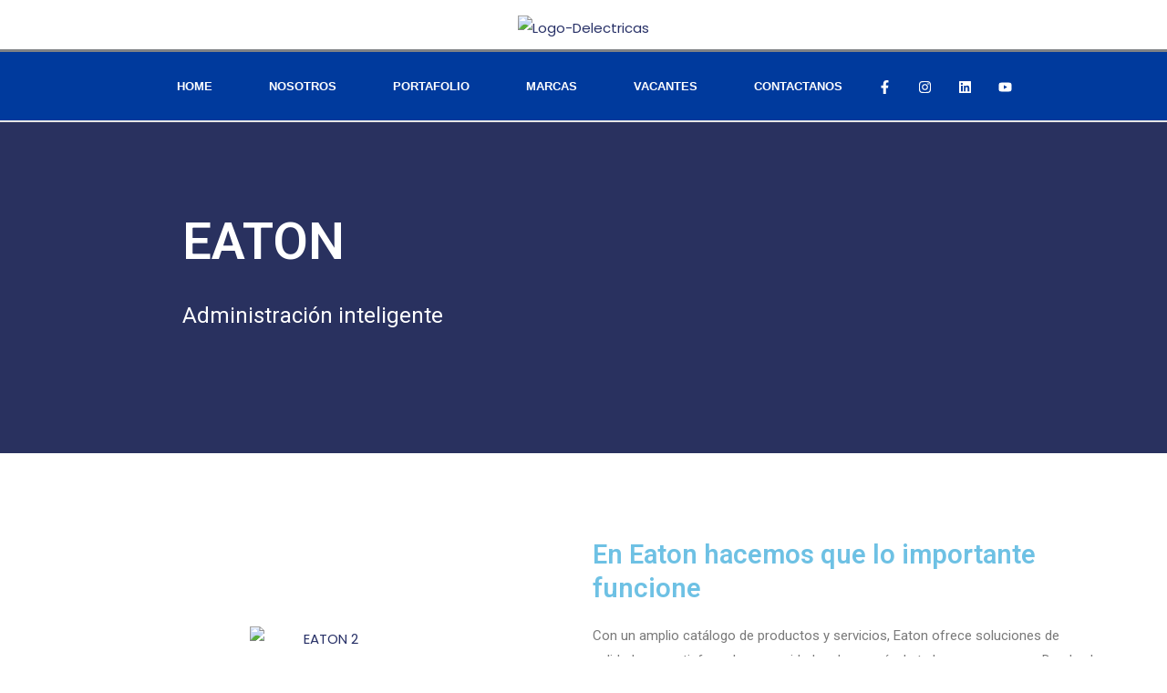

--- FILE ---
content_type: text/css; charset=UTF-8
request_url: https://delectricasac.com/wp-content/uploads/elementor/css/post-18153.css?ver=1768685220
body_size: 318
content:
.elementor-18153 .elementor-element.elementor-element-ab911ff:not(.elementor-motion-effects-element-type-background), .elementor-18153 .elementor-element.elementor-element-ab911ff > .elementor-motion-effects-container > .elementor-motion-effects-layer{background-color:#29315F;}.elementor-18153 .elementor-element.elementor-element-ab911ff > .elementor-container{min-height:363px;}.elementor-18153 .elementor-element.elementor-element-ab911ff > .elementor-background-overlay{opacity:0.5;transition:background 0.3s, border-radius 0.3s, opacity 0.3s;}.elementor-18153 .elementor-element.elementor-element-ab911ff{transition:background 0.3s, border 0.3s, border-radius 0.3s, box-shadow 0.3s;margin-top:-19px;margin-bottom:0px;}.elementor-widget-heading .elementor-heading-title{font-family:var( --e-global-typography-primary-font-family ), Sans-serif;font-weight:var( --e-global-typography-primary-font-weight );color:var( --e-global-color-primary );}.elementor-18153 .elementor-element.elementor-element-6a5b87e > .elementor-widget-container{margin:0px 0px 0px 200px;}.elementor-18153 .elementor-element.elementor-element-6a5b87e .elementor-heading-title{font-size:56px;color:#FFFFFF;}.elementor-widget-text-editor{font-family:var( --e-global-typography-text-font-family ), Sans-serif;font-weight:var( --e-global-typography-text-font-weight );color:var( --e-global-color-text );}.elementor-widget-text-editor.elementor-drop-cap-view-stacked .elementor-drop-cap{background-color:var( --e-global-color-primary );}.elementor-widget-text-editor.elementor-drop-cap-view-framed .elementor-drop-cap, .elementor-widget-text-editor.elementor-drop-cap-view-default .elementor-drop-cap{color:var( --e-global-color-primary );border-color:var( --e-global-color-primary );}.elementor-18153 .elementor-element.elementor-element-f44a045 > .elementor-widget-container{margin:0px 0px 0px 200px;}.elementor-18153 .elementor-element.elementor-element-f44a045{font-size:24px;color:#FFFFFF;}.elementor-18153 .elementor-element.elementor-element-b53c5fc{--display:flex;}.elementor-18153 .elementor-element.elementor-element-6bdce72{--spacer-size:50px;}.elementor-18153 .elementor-element.elementor-element-7723bdd{margin-top:13px;margin-bottom:0px;}.elementor-bc-flex-widget .elementor-18153 .elementor-element.elementor-element-c0e42da.elementor-column .elementor-widget-wrap{align-items:center;}.elementor-18153 .elementor-element.elementor-element-c0e42da.elementor-column.elementor-element[data-element_type="column"] > .elementor-widget-wrap.elementor-element-populated{align-content:center;align-items:center;}.elementor-widget-image .widget-image-caption{color:var( --e-global-color-text );font-family:var( --e-global-typography-text-font-family ), Sans-serif;font-weight:var( --e-global-typography-text-font-weight );}.elementor-18153 .elementor-element.elementor-element-2f5376e > .elementor-widget-container{margin:0px 0px -32px 0px;}.elementor-widget-button .elementor-button{background-color:var( --e-global-color-accent );font-family:var( --e-global-typography-accent-font-family ), Sans-serif;font-weight:var( --e-global-typography-accent-font-weight );}.elementor-18153 .elementor-element.elementor-element-ac5bce6 .elementor-button-content-wrapper{flex-direction:row;}.elementor-18153 .elementor-element.elementor-element-2a69da9 .elementor-button-content-wrapper{flex-direction:row;}.elementor-18153 .elementor-element.elementor-element-e620d3a{--display:flex;--flex-direction:column;--container-widget-width:100%;--container-widget-height:initial;--container-widget-flex-grow:0;--container-widget-align-self:initial;--flex-wrap-mobile:wrap;}.elementor-18153 .elementor-element.elementor-element-1d208a8{--spacer-size:200px;}@media(max-width:767px){.elementor-18153 .elementor-element.elementor-element-f4482e1{text-align:center;}}

--- FILE ---
content_type: text/css; charset=UTF-8
request_url: https://delectricasac.com/wp-content/uploads/elementor/css/post-17981.css?ver=1768679843
body_size: 1077
content:
.elementor-17981 .elementor-element.elementor-element-eaea58c{--display:flex;--min-height:0px;--flex-direction:column;--container-widget-width:calc( ( 1 - var( --container-widget-flex-grow ) ) * 100% );--container-widget-height:initial;--container-widget-flex-grow:0;--container-widget-align-self:initial;--flex-wrap-mobile:wrap;--justify-content:center;--align-items:center;--gap:20px 20px;--row-gap:20px;--column-gap:20px;--margin-top:0px;--margin-bottom:0px;--margin-left:0px;--margin-right:0px;--padding-top:6px;--padding-bottom:2px;--padding-left:0px;--padding-right:0px;}.elementor-17981 .elementor-element.elementor-element-eaea58c:not(.elementor-motion-effects-element-type-background), .elementor-17981 .elementor-element.elementor-element-eaea58c > .elementor-motion-effects-container > .elementor-motion-effects-layer{background-color:#FFFFFF;}.elementor-17981 .elementor-element.elementor-element-dc51ccf{--display:flex;--min-height:0px;}.elementor-17981 .elementor-element.elementor-element-dc51ccf.e-con{--flex-grow:0;--flex-shrink:0;}.elementor-widget-theme-site-logo .widget-image-caption{color:var( --e-global-color-text );font-family:var( --e-global-typography-text-font-family ), Sans-serif;font-weight:var( --e-global-typography-text-font-weight );}.elementor-17981 .elementor-element.elementor-element-7cf8cc5 img{width:100%;}.elementor-17981 .elementor-element.elementor-element-1b1cc65{--display:flex;--min-height:0px;--flex-direction:column;--container-widget-width:100%;--container-widget-height:initial;--container-widget-flex-grow:0;--container-widget-align-self:initial;--flex-wrap-mobile:wrap;--justify-content:flex-start;--gap:0px 0px;--row-gap:0px;--column-gap:0px;--flex-wrap:nowrap;border-style:solid;--border-style:solid;border-width:3px 0px 0px 0px;--border-top-width:3px;--border-right-width:0px;--border-bottom-width:0px;--border-left-width:0px;--border-radius:0px 0px 0px 0px;--margin-top:0px;--margin-bottom:0px;--margin-left:0px;--margin-right:0px;--padding-top:0px;--padding-bottom:0px;--padding-left:0px;--padding-right:0px;}.elementor-17981 .elementor-element.elementor-element-1b1cc65:not(.elementor-motion-effects-element-type-background), .elementor-17981 .elementor-element.elementor-element-1b1cc65 > .elementor-motion-effects-container > .elementor-motion-effects-layer{background-color:#003A9D;}.elementor-17981 .elementor-element.elementor-element-1b1cc65.e-con{--flex-grow:0;--flex-shrink:0;}.elementor-17981 .elementor-element.elementor-element-4be35a8{--display:flex;--flex-direction:row;--container-widget-width:calc( ( 1 - var( --container-widget-flex-grow ) ) * 100% );--container-widget-height:100%;--container-widget-flex-grow:1;--container-widget-align-self:stretch;--flex-wrap-mobile:wrap;--justify-content:center;--align-items:center;border-style:solid;--border-style:solid;border-width:0px 0px 0px 0px;--border-top-width:0px;--border-right-width:0px;--border-bottom-width:0px;--border-left-width:0px;}.elementor-17981 .elementor-element.elementor-element-4be35a8.e-con{--flex-grow:0;--flex-shrink:0;}.elementor-widget-nav-menu .elementor-nav-menu .elementor-item{font-family:var( --e-global-typography-primary-font-family ), Sans-serif;font-weight:var( --e-global-typography-primary-font-weight );}.elementor-widget-nav-menu .elementor-nav-menu--main .elementor-item{color:var( --e-global-color-text );fill:var( --e-global-color-text );}.elementor-widget-nav-menu .elementor-nav-menu--main .elementor-item:hover,
					.elementor-widget-nav-menu .elementor-nav-menu--main .elementor-item.elementor-item-active,
					.elementor-widget-nav-menu .elementor-nav-menu--main .elementor-item.highlighted,
					.elementor-widget-nav-menu .elementor-nav-menu--main .elementor-item:focus{color:var( --e-global-color-accent );fill:var( --e-global-color-accent );}.elementor-widget-nav-menu .elementor-nav-menu--main:not(.e--pointer-framed) .elementor-item:before,
					.elementor-widget-nav-menu .elementor-nav-menu--main:not(.e--pointer-framed) .elementor-item:after{background-color:var( --e-global-color-accent );}.elementor-widget-nav-menu .e--pointer-framed .elementor-item:before,
					.elementor-widget-nav-menu .e--pointer-framed .elementor-item:after{border-color:var( --e-global-color-accent );}.elementor-widget-nav-menu{--e-nav-menu-divider-color:var( --e-global-color-text );}.elementor-widget-nav-menu .elementor-nav-menu--dropdown .elementor-item, .elementor-widget-nav-menu .elementor-nav-menu--dropdown  .elementor-sub-item{font-family:var( --e-global-typography-accent-font-family ), Sans-serif;font-weight:var( --e-global-typography-accent-font-weight );}.elementor-17981 .elementor-element.elementor-element-f01fe8d.elementor-element{--flex-grow:0;--flex-shrink:0;}.elementor-17981 .elementor-element.elementor-element-f01fe8d .elementor-menu-toggle{margin-right:auto;}.elementor-17981 .elementor-element.elementor-element-f01fe8d .elementor-nav-menu .elementor-item{font-family:"Myriad Pro", Sans-serif;font-size:13px;font-weight:700;text-transform:uppercase;}.elementor-17981 .elementor-element.elementor-element-f01fe8d .elementor-nav-menu--main .elementor-item{color:#ffffff;fill:#ffffff;padding-left:31px;padding-right:31px;padding-top:18px;padding-bottom:18px;}.elementor-17981 .elementor-element.elementor-element-f01fe8d .elementor-nav-menu--dropdown .elementor-item, .elementor-17981 .elementor-element.elementor-element-f01fe8d .elementor-nav-menu--dropdown  .elementor-sub-item{font-family:"Myriad Pro", Sans-serif;}.elementor-17981 .elementor-element.elementor-element-f01fe8d div.elementor-menu-toggle{color:#ffffff;}.elementor-17981 .elementor-element.elementor-element-f01fe8d div.elementor-menu-toggle svg{fill:#ffffff;}.elementor-17981 .elementor-element.elementor-element-f03e5ea{--grid-template-columns:repeat(0, auto);width:auto;max-width:auto;--icon-size:1rem;--grid-column-gap:10px;--grid-row-gap:0px;}.elementor-17981 .elementor-element.elementor-element-f03e5ea .elementor-widget-container{text-align:center;}.elementor-17981 .elementor-element.elementor-element-f03e5ea.elementor-element{--flex-grow:0;--flex-shrink:0;}.elementor-17981 .elementor-element.elementor-element-f03e5ea .elementor-social-icon{background-color:rgba(0,0,0,0);}.elementor-17981 .elementor-element.elementor-element-f03e5ea .elementor-social-icon i{color:#ffffff;}.elementor-17981 .elementor-element.elementor-element-f03e5ea .elementor-social-icon svg{fill:#ffffff;}.elementor-17981{margin:0px 0px -3px 0px;padding:0px 0px 0px 0px;}.elementor-theme-builder-content-area{height:400px;}.elementor-location-header:before, .elementor-location-footer:before{content:"";display:table;clear:both;}@media(max-width:1024px){.elementor-17981 .elementor-element.elementor-element-f01fe8d .elementor-nav-menu .elementor-item{font-size:16px;}.elementor-17981 .elementor-element.elementor-element-f01fe8d .elementor-nav-menu--main > .elementor-nav-menu > li > .elementor-nav-menu--dropdown, .elementor-17981 .elementor-element.elementor-element-f01fe8d .elementor-nav-menu__container.elementor-nav-menu--dropdown{margin-top:13px !important;}.elementor-17981 .elementor-element.elementor-element-f01fe8d{--nav-menu-icon-size:24px;}.elementor-17981 .elementor-element.elementor-element-f03e5ea{width:var( --container-widget-width, 406.859px );max-width:406.859px;--container-widget-width:406.859px;--container-widget-flex-grow:0;--icon-size:17px;}}@media(min-width:768px){.elementor-17981 .elementor-element.elementor-element-dc51ccf{--content-width:1600px;}.elementor-17981 .elementor-element.elementor-element-1b1cc65{--content-width:1600px;}.elementor-17981 .elementor-element.elementor-element-4be35a8{--content-width:1600px;}}@media(max-width:767px){.elementor-17981 .elementor-element.elementor-element-1b1cc65{--content-width:500px;--flex-direction:row;--container-widget-width:calc( ( 1 - var( --container-widget-flex-grow ) ) * 100% );--container-widget-height:100%;--container-widget-flex-grow:1;--container-widget-align-self:stretch;--flex-wrap-mobile:wrap;--justify-content:center;--align-items:flex-start;}.elementor-17981 .elementor-element.elementor-element-4be35a8{--content-width:500px;--flex-direction:row;--container-widget-width:initial;--container-widget-height:100%;--container-widget-flex-grow:1;--container-widget-align-self:stretch;--flex-wrap-mobile:wrap;--justify-content:center;}.elementor-17981 .elementor-element.elementor-element-f01fe8d{width:var( --container-widget-width, 52px );max-width:52px;--container-widget-width:52px;--container-widget-flex-grow:0;--e-nav-menu-horizontal-menu-item-margin:calc( 0px / 2 );}.elementor-17981 .elementor-element.elementor-element-f01fe8d .elementor-nav-menu .elementor-item{font-size:13px;line-height:1.5em;letter-spacing:0px;word-spacing:0.1em;}.elementor-17981 .elementor-element.elementor-element-f01fe8d .elementor-nav-menu--main .elementor-item{padding-left:31px;padding-right:31px;}.elementor-17981 .elementor-element.elementor-element-f01fe8d .elementor-nav-menu--main:not(.elementor-nav-menu--layout-horizontal) .elementor-nav-menu > li:not(:last-child){margin-bottom:0px;}.elementor-17981 .elementor-element.elementor-element-f03e5ea{width:var( --container-widget-width, 211px );max-width:211px;--container-widget-width:211px;--container-widget-flex-grow:0;}}/* Start Custom Fonts CSS */@font-face {
	font-family: 'Myriad Pro';
	font-style: normal;
	font-weight: normal;
	font-display: auto;
	src: url('https://delectricasac.com/wp-content/uploads/2022/05/MyriadPro-Regular-1.woff') format('woff');
}
@font-face {
	font-family: 'Myriad Pro';
	font-style: normal;
	font-weight: 100;
	font-display: auto;
	src: url('https://delectricasac.com/wp-content/uploads/2022/05/myriadpro-light-webfont.woff') format('woff');
}
@font-face {
	font-family: 'Myriad Pro';
	font-style: normal;
	font-weight: 700;
	font-display: auto;
	src: url('https://delectricasac.com/wp-content/uploads/2022/05/myriadpro-semibold-webfont.woff') format('woff');
}
/* End Custom Fonts CSS */

--- FILE ---
content_type: text/css; charset=UTF-8
request_url: https://delectricasac.com/wp-content/uploads/elementor/css/post-26323.css?ver=1768679843
body_size: 2164
content:
.elementor-26323 .elementor-element.elementor-element-2bf356b9{--display:flex;--min-height:0px;--flex-direction:row;--container-widget-width:calc( ( 1 - var( --container-widget-flex-grow ) ) * 100% );--container-widget-height:100%;--container-widget-flex-grow:1;--container-widget-align-self:stretch;--flex-wrap-mobile:wrap;--align-items:stretch;--gap:20px 20px;--row-gap:20px;--column-gap:20px;--padding-top:3%;--padding-bottom:3%;--padding-left:8%;--padding-right:8%;}.elementor-26323 .elementor-element.elementor-element-2bf356b9:not(.elementor-motion-effects-element-type-background), .elementor-26323 .elementor-element.elementor-element-2bf356b9 > .elementor-motion-effects-container > .elementor-motion-effects-layer{background-color:transparent;background-image:linear-gradient(360deg, #003A9F 0%, #16133D 100%);}.elementor-26323 .elementor-element.elementor-element-f77beab{--display:flex;--flex-direction:column;--container-widget-width:100%;--container-widget-height:initial;--container-widget-flex-grow:0;--container-widget-align-self:initial;--flex-wrap-mobile:wrap;--gap:7px 7px;--row-gap:7px;--column-gap:7px;--padding-top:0%;--padding-bottom:0%;--padding-left:0%;--padding-right:20%;}.elementor-26323 .elementor-element.elementor-element-f77beab.e-con{--flex-grow:0;--flex-shrink:0;}.elementor-26323 .elementor-element.elementor-element-6d0ced6a{--display:flex;--flex-direction:row;--container-widget-width:initial;--container-widget-height:100%;--container-widget-flex-grow:1;--container-widget-align-self:stretch;--flex-wrap-mobile:wrap;--gap:20px 20px;--row-gap:20px;--column-gap:20px;}.elementor-26323 .elementor-element.elementor-element-6d0ced6a.e-con{--flex-grow:0;--flex-shrink:0;}.elementor-widget-image .widget-image-caption{color:var( --e-global-color-text );font-family:var( --e-global-typography-text-font-family ), Sans-serif;font-weight:var( --e-global-typography-text-font-weight );}.elementor-26323 .elementor-element.elementor-element-7b720394{width:var( --container-widget-width, 100% );max-width:100%;--container-widget-width:100%;--container-widget-flex-grow:0;}.elementor-26323 .elementor-element.elementor-element-7b720394.elementor-element{--flex-grow:0;--flex-shrink:0;}.elementor-26323 .elementor-element.elementor-element-6af3afeb{--display:flex;}.elementor-26323 .elementor-element.elementor-element-6af3afeb.e-con{--flex-grow:0;--flex-shrink:0;}.elementor-26323 .elementor-element.elementor-element-1eab3814{--grid-template-columns:repeat(0, auto);--icon-size:23px;--grid-column-gap:8px;--grid-row-gap:0px;}.elementor-26323 .elementor-element.elementor-element-1eab3814 .elementor-widget-container{text-align:left;}.elementor-26323 .elementor-element.elementor-element-1eab3814 > .elementor-widget-container{margin:0px 0px 0px 0px;padding:0px 0px 0px 0px;}.elementor-26323 .elementor-element.elementor-element-1eab3814 .elementor-social-icon{background-color:var( --e-global-color-astglobalcolor5 );--icon-padding:0.2em;border-style:solid;border-width:1px 1px 1px 1px;}.elementor-26323 .elementor-element.elementor-element-1eab3814 .elementor-social-icon i{color:#003A9F;}.elementor-26323 .elementor-element.elementor-element-1eab3814 .elementor-social-icon svg{fill:#003A9F;}.elementor-26323 .elementor-element.elementor-element-1eab3814 .elementor-icon{border-radius:5px 5px 5px 5px;}.elementor-26323 .elementor-element.elementor-element-1eab3814 .elementor-social-icon:hover i{color:#C8D5DC;}.elementor-26323 .elementor-element.elementor-element-1eab3814 .elementor-social-icon:hover svg{fill:#C8D5DC;}.elementor-26323 .elementor-element.elementor-element-31d1966c{--display:flex;--flex-direction:column;--container-widget-width:100%;--container-widget-height:initial;--container-widget-flex-grow:0;--container-widget-align-self:initial;--flex-wrap-mobile:wrap;--gap:20px 20px;--row-gap:20px;--column-gap:20px;--padding-top:0px;--padding-bottom:0px;--padding-left:0px;--padding-right:0px;}.elementor-widget-text-editor{font-family:var( --e-global-typography-text-font-family ), Sans-serif;font-weight:var( --e-global-typography-text-font-weight );color:var( --e-global-color-text );}.elementor-widget-text-editor.elementor-drop-cap-view-stacked .elementor-drop-cap{background-color:var( --e-global-color-primary );}.elementor-widget-text-editor.elementor-drop-cap-view-framed .elementor-drop-cap, .elementor-widget-text-editor.elementor-drop-cap-view-default .elementor-drop-cap{color:var( --e-global-color-primary );border-color:var( --e-global-color-primary );}.elementor-26323 .elementor-element.elementor-element-38300f7{text-align:left;font-family:"Roboto", Sans-serif;font-size:16px;font-weight:400;color:#FFFFFF;}.elementor-widget-icon-list .elementor-icon-list-item:not(:last-child):after{border-color:var( --e-global-color-text );}.elementor-widget-icon-list .elementor-icon-list-icon i{color:var( --e-global-color-primary );}.elementor-widget-icon-list .elementor-icon-list-icon svg{fill:var( --e-global-color-primary );}.elementor-widget-icon-list .elementor-icon-list-item > .elementor-icon-list-text, .elementor-widget-icon-list .elementor-icon-list-item > a{font-family:var( --e-global-typography-text-font-family ), Sans-serif;font-weight:var( --e-global-typography-text-font-weight );}.elementor-widget-icon-list .elementor-icon-list-text{color:var( --e-global-color-secondary );}.elementor-26323 .elementor-element.elementor-element-726bb84 .elementor-icon-list-items:not(.elementor-inline-items) .elementor-icon-list-item:not(:last-child){padding-block-end:calc(10px/2);}.elementor-26323 .elementor-element.elementor-element-726bb84 .elementor-icon-list-items:not(.elementor-inline-items) .elementor-icon-list-item:not(:first-child){margin-block-start:calc(10px/2);}.elementor-26323 .elementor-element.elementor-element-726bb84 .elementor-icon-list-items.elementor-inline-items .elementor-icon-list-item{margin-inline:calc(10px/2);}.elementor-26323 .elementor-element.elementor-element-726bb84 .elementor-icon-list-items.elementor-inline-items{margin-inline:calc(-10px/2);}.elementor-26323 .elementor-element.elementor-element-726bb84 .elementor-icon-list-items.elementor-inline-items .elementor-icon-list-item:after{inset-inline-end:calc(-10px/2);}.elementor-26323 .elementor-element.elementor-element-726bb84 .elementor-icon-list-icon i{color:#FFFFFF;transition:color 0.3s;}.elementor-26323 .elementor-element.elementor-element-726bb84 .elementor-icon-list-icon svg{fill:#FFFFFF;transition:fill 0.3s;}.elementor-26323 .elementor-element.elementor-element-726bb84{--e-icon-list-icon-size:8px;--e-icon-list-icon-align:center;--e-icon-list-icon-margin:0 calc(var(--e-icon-list-icon-size, 1em) * 0.125);--icon-vertical-align:center;--icon-vertical-offset:-2px;}.elementor-26323 .elementor-element.elementor-element-726bb84 .elementor-icon-list-item > .elementor-icon-list-text, .elementor-26323 .elementor-element.elementor-element-726bb84 .elementor-icon-list-item > a{font-family:"Roboto", Sans-serif;font-size:16px;font-weight:400;text-transform:none;font-style:normal;text-decoration:none;line-height:17.58px;letter-spacing:0px;}.elementor-26323 .elementor-element.elementor-element-726bb84 .elementor-icon-list-text{color:#EFEEF3;transition:color 0.3s;}.elementor-26323 .elementor-element.elementor-element-726bb84 .elementor-icon-list-item:hover .elementor-icon-list-text{color:#C8D5DC;}.elementor-26323 .elementor-element.elementor-element-3fc8d93{text-align:left;font-family:"Roboto", Sans-serif;font-size:16px;font-weight:400;color:#FFFFFF;}.elementor-26323 .elementor-element.elementor-element-b3402cd .elementor-icon-list-items:not(.elementor-inline-items) .elementor-icon-list-item:not(:last-child){padding-block-end:calc(10px/2);}.elementor-26323 .elementor-element.elementor-element-b3402cd .elementor-icon-list-items:not(.elementor-inline-items) .elementor-icon-list-item:not(:first-child){margin-block-start:calc(10px/2);}.elementor-26323 .elementor-element.elementor-element-b3402cd .elementor-icon-list-items.elementor-inline-items .elementor-icon-list-item{margin-inline:calc(10px/2);}.elementor-26323 .elementor-element.elementor-element-b3402cd .elementor-icon-list-items.elementor-inline-items{margin-inline:calc(-10px/2);}.elementor-26323 .elementor-element.elementor-element-b3402cd .elementor-icon-list-items.elementor-inline-items .elementor-icon-list-item:after{inset-inline-end:calc(-10px/2);}.elementor-26323 .elementor-element.elementor-element-b3402cd .elementor-icon-list-icon i{color:#FFFFFF;transition:color 0.3s;}.elementor-26323 .elementor-element.elementor-element-b3402cd .elementor-icon-list-icon svg{fill:#FFFFFF;transition:fill 0.3s;}.elementor-26323 .elementor-element.elementor-element-b3402cd{--e-icon-list-icon-size:8px;--e-icon-list-icon-align:center;--e-icon-list-icon-margin:0 calc(var(--e-icon-list-icon-size, 1em) * 0.125);--icon-vertical-align:center;--icon-vertical-offset:-2px;}.elementor-26323 .elementor-element.elementor-element-b3402cd .elementor-icon-list-item > .elementor-icon-list-text, .elementor-26323 .elementor-element.elementor-element-b3402cd .elementor-icon-list-item > a{font-family:"Roboto", Sans-serif;font-size:16px;font-weight:400;text-transform:none;font-style:normal;text-decoration:none;line-height:17.58px;letter-spacing:0px;}.elementor-26323 .elementor-element.elementor-element-b3402cd .elementor-icon-list-text{color:#EFEEF3;transition:color 0.3s;}.elementor-26323 .elementor-element.elementor-element-b3402cd .elementor-icon-list-item:hover .elementor-icon-list-text{color:#C8D5DC;}.elementor-26323 .elementor-element.elementor-element-5ffac0c{--display:flex;--flex-direction:column;--container-widget-width:100%;--container-widget-height:initial;--container-widget-flex-grow:0;--container-widget-align-self:initial;--flex-wrap-mobile:wrap;--gap:20px 20px;--row-gap:20px;--column-gap:20px;--padding-top:0px;--padding-bottom:0px;--padding-left:0px;--padding-right:0px;}.elementor-26323 .elementor-element.elementor-element-5ffac0c.e-con{--flex-grow:0;--flex-shrink:0;}.elementor-26323 .elementor-element.elementor-element-1e62998{--display:flex;}.elementor-26323 .elementor-element.elementor-element-954e6ac{--display:flex;--flex-direction:row;--container-widget-width:initial;--container-widget-height:100%;--container-widget-flex-grow:1;--container-widget-align-self:stretch;--flex-wrap-mobile:wrap;}.elementor-26323 .elementor-element.elementor-element-e07c8c2{--display:flex;--margin-top:-57px;--margin-bottom:0px;--margin-left:0px;--margin-right:0px;}.elementor-widget-eael-creative-button .eael-creative-button .cretive-button-text, .elementor-widget-eael-creative-button .eael-creative-button--winona::after, .elementor-widget-eael-creative-button .eael-creative-button--rayen::before, .elementor-widget-eael-creative-button .eael-creative-button--tamaya::after, .elementor-widget-eael-creative-button .eael-creative-button--tamaya::before{font-family:var( --e-global-typography-primary-font-family ), Sans-serif;font-weight:var( --e-global-typography-primary-font-weight );}.elementor-26323 .elementor-element.elementor-element-b1c5d5d{width:var( --container-widget-width, 41% );max-width:41%;--container-widget-width:41%;--container-widget-flex-grow:0;}.elementor-26323 .elementor-element.elementor-element-b1c5d5d > .elementor-widget-container{padding:25px 0px 0px 0px;}.elementor-26323 .elementor-element.elementor-element-b1c5d5d.elementor-element{--align-self:flex-start;}.elementor-26323 .elementor-element.elementor-element-b1c5d5d .eael-creative-button-icon-left svg, 
                        .elementor-26323 .elementor-element.elementor-element-b1c5d5d .eael-creative-button-icon-right svg{rotate:0deg;}.elementor-26323 .elementor-element.elementor-element-b1c5d5d .eael-creative-button-icon-left i,
                        .elementor-26323 .elementor-element.elementor-element-b1c5d5d .eael-creative-button-icon-right i{rotate:0deg;}.elementor-26323 .elementor-element.elementor-element-b1c5d5d .eael-creative-button i{color:#ffffff;font-size:0px;}.elementor-26323 .elementor-element.elementor-element-b1c5d5d .eael-creative-button .creative-button-inner svg{fill:#ffffff;}.elementor-26323 .elementor-element.elementor-element-b1c5d5d .eael-creative-button{color:#FFFFFF;background-color:#FFCC00;border-radius:10px;width:28px;padding:10px 41px 10px 0px;}.elementor-26323 .elementor-element.elementor-element-b1c5d5d .eael-creative-button svg{fill:#FFFFFF;width:0px;height:0px;}.elementor-26323 .elementor-element.elementor-element-b1c5d5d .eael-creative-button .eael-creative-button--tamaya-secondary{color:#FFFFFF;}.elementor-26323 .elementor-element.elementor-element-b1c5d5d .eael-creative-button.eael-creative-button--ujarak:hover{background-color:#FFCC00;}.elementor-26323 .elementor-element.elementor-element-b1c5d5d .eael-creative-button.eael-creative-button--wayra:hover{background-color:#FFCC00;}.elementor-26323 .elementor-element.elementor-element-b1c5d5d .eael-creative-button.eael-creative-button--tamaya::before{background-color:#FFCC00;padding:10px 41px 10px 0px;}.elementor-26323 .elementor-element.elementor-element-b1c5d5d .eael-creative-button.eael-creative-button--tamaya::after{background-color:#FFCC00;}.elementor-26323 .elementor-element.elementor-element-b1c5d5d .eael-creative-button::before{border-radius:10px;}.elementor-26323 .elementor-element.elementor-element-b1c5d5d .eael-creative-button::after{border-radius:10px;}.elementor-26323 .elementor-element.elementor-element-b1c5d5d .eael-creative-button:hover .cretive-button-text{color:#ffffff;}.elementor-26323 .elementor-element.elementor-element-b1c5d5d .eael-creative-button.eael-creative-button--winona::after{color:#ffffff;padding:10px 41px 10px 0px;}.elementor-26323 .elementor-element.elementor-element-b1c5d5d .eael-creative-button.eael-creative-button--rayen:hover::before{color:#ffffff;background-color:#FF7600;}.elementor-26323 .elementor-element.elementor-element-b1c5d5d .eael-creative-button:hover{background-color:#FF7600;}.elementor-26323 .elementor-element.elementor-element-b1c5d5d .eael-creative-button.eael-creative-button--ujarak::before{background-color:#FF7600;}.elementor-26323 .elementor-element.elementor-element-b1c5d5d .eael-creative-button.eael-creative-button--wayra:hover::before{background-color:#FF7600;}.elementor-26323 .elementor-element.elementor-element-b1c5d5d .eael-creative-button.eael-creative-button--tamaya:hover{background-color:#FF7600;}.elementor-26323 .elementor-element.elementor-element-b1c5d5d .eael-creative-button.eael-creative-button--rayen::before{background-color:#FF7600;padding:10px 41px 10px 0px;}.elementor-26323 .elementor-element.elementor-element-b1c5d5d .eael-creative-button-wrapper{justify-content:flex-start;}.elementor-26323 .elementor-element.elementor-element-b1c5d5d .eael-creative-button .cretive-button-text, .elementor-26323 .elementor-element.elementor-element-b1c5d5d .eael-creative-button--winona::after, .elementor-26323 .elementor-element.elementor-element-b1c5d5d .eael-creative-button--rayen::before, .elementor-26323 .elementor-element.elementor-element-b1c5d5d .eael-creative-button--tamaya::after, .elementor-26323 .elementor-element.elementor-element-b1c5d5d .eael-creative-button--tamaya::before{font-size:16px;font-weight:500;}.elementor-26323 .elementor-element.elementor-element-b1c5d5d .eael-creative-button.eael-creative-button--winona > .creative-button-inner{padding:10px 41px 10px 0px;}.elementor-26323 .elementor-element.elementor-element-b1c5d5d .eael-creative-button.eael-creative-button--rayen > .creative-button-inner{padding:10px 41px 10px 0px;}.elementor-26323 .elementor-element.elementor-element-b1c5d5d .eael-creative-button.eael-creative-button--saqui::after{padding:10px 41px 10px 0px;}.elementor-26323 .elementor-element.elementor-element-6c8ef5b > .elementor-widget-container{padding:0px 0px 0px 0px;}.elementor-26323 .elementor-element.elementor-element-6c8ef5b .eael-creative-button-icon-left svg, 
                        .elementor-26323 .elementor-element.elementor-element-6c8ef5b .eael-creative-button-icon-right svg{rotate:0deg;}.elementor-26323 .elementor-element.elementor-element-6c8ef5b .eael-creative-button-icon-left i,
                        .elementor-26323 .elementor-element.elementor-element-6c8ef5b .eael-creative-button-icon-right i{rotate:0deg;}.elementor-26323 .elementor-element.elementor-element-6c8ef5b .eael-creative-button i{color:#ffffff;font-size:30px;}.elementor-26323 .elementor-element.elementor-element-6c8ef5b .eael-creative-button .creative-button-inner svg{fill:#ffffff;}.elementor-26323 .elementor-element.elementor-element-6c8ef5b .eael-creative-button{color:#ffffff;background-color:#FFCC00;border-radius:10px;padding:10px 15px 10px 15px;}.elementor-26323 .elementor-element.elementor-element-6c8ef5b .eael-creative-button svg{fill:#ffffff;width:30px;height:30px;}.elementor-26323 .elementor-element.elementor-element-6c8ef5b .eael-creative-button .eael-creative-button--tamaya-secondary{color:#ffffff;}.elementor-26323 .elementor-element.elementor-element-6c8ef5b .eael-creative-button.eael-creative-button--ujarak:hover{background-color:#FFCC00;}.elementor-26323 .elementor-element.elementor-element-6c8ef5b .eael-creative-button.eael-creative-button--wayra:hover{background-color:#FFCC00;}.elementor-26323 .elementor-element.elementor-element-6c8ef5b .eael-creative-button.eael-creative-button--tamaya::before{background-color:#FFCC00;padding:10px 15px 10px 15px;}.elementor-26323 .elementor-element.elementor-element-6c8ef5b .eael-creative-button.eael-creative-button--tamaya::after{background-color:#FFCC00;}.elementor-26323 .elementor-element.elementor-element-6c8ef5b .eael-creative-button::before{border-radius:10px;}.elementor-26323 .elementor-element.elementor-element-6c8ef5b .eael-creative-button::after{border-radius:10px;}.elementor-26323 .elementor-element.elementor-element-6c8ef5b .eael-creative-button:hover i{color:#ffffff;}.elementor-26323 .elementor-element.elementor-element-6c8ef5b .eael-creative-button:hover .creative-button-inner svg{fill:#ffffff;}.elementor-26323 .elementor-element.elementor-element-6c8ef5b .eael-creative-button:hover .cretive-button-text{color:#ffffff;}.elementor-26323 .elementor-element.elementor-element-6c8ef5b .eael-creative-button.eael-creative-button--winona::after{color:#ffffff;padding:10px 15px 10px 15px;}.elementor-26323 .elementor-element.elementor-element-6c8ef5b .eael-creative-button.eael-creative-button--rayen:hover::before{color:#ffffff;background-color:#FF7600;}.elementor-26323 .elementor-element.elementor-element-6c8ef5b .eael-creative-button:hover{background-color:#FF7600;}.elementor-26323 .elementor-element.elementor-element-6c8ef5b .eael-creative-button.eael-creative-button--ujarak::before{background-color:#FF7600;}.elementor-26323 .elementor-element.elementor-element-6c8ef5b .eael-creative-button.eael-creative-button--wayra:hover::before{background-color:#FF7600;}.elementor-26323 .elementor-element.elementor-element-6c8ef5b .eael-creative-button.eael-creative-button--tamaya:hover{background-color:#FF7600;}.elementor-26323 .elementor-element.elementor-element-6c8ef5b .eael-creative-button.eael-creative-button--rayen::before{background-color:#FF7600;padding:10px 15px 10px 15px;}.elementor-26323 .elementor-element.elementor-element-6c8ef5b .eael-creative-button .cretive-button-text, .elementor-26323 .elementor-element.elementor-element-6c8ef5b .eael-creative-button--winona::after, .elementor-26323 .elementor-element.elementor-element-6c8ef5b .eael-creative-button--rayen::before, .elementor-26323 .elementor-element.elementor-element-6c8ef5b .eael-creative-button--tamaya::after, .elementor-26323 .elementor-element.elementor-element-6c8ef5b .eael-creative-button--tamaya::before{font-family:"Roboto", Sans-serif;font-weight:500;}.elementor-26323 .elementor-element.elementor-element-6c8ef5b .eael-creative-button.eael-creative-button--winona > .creative-button-inner{padding:10px 15px 10px 15px;}.elementor-26323 .elementor-element.elementor-element-6c8ef5b .eael-creative-button.eael-creative-button--rayen > .creative-button-inner{padding:10px 15px 10px 15px;}.elementor-26323 .elementor-element.elementor-element-6c8ef5b .eael-creative-button.eael-creative-button--saqui::after{padding:10px 15px 10px 15px;}.elementor-26323 .elementor-element.elementor-element-58b95f5 > .elementor-widget-container{padding:0px 0px 0px 0px;}.elementor-26323 .elementor-element.elementor-element-58b95f5 .eael-creative-button-icon-left svg, 
                        .elementor-26323 .elementor-element.elementor-element-58b95f5 .eael-creative-button-icon-right svg{rotate:0deg;}.elementor-26323 .elementor-element.elementor-element-58b95f5 .eael-creative-button-icon-left i,
                        .elementor-26323 .elementor-element.elementor-element-58b95f5 .eael-creative-button-icon-right i{rotate:0deg;}.elementor-26323 .elementor-element.elementor-element-58b95f5 .eael-creative-button i{color:#ffffff;font-size:30px;}.elementor-26323 .elementor-element.elementor-element-58b95f5 .eael-creative-button .creative-button-inner svg{fill:#ffffff;}.elementor-26323 .elementor-element.elementor-element-58b95f5 .eael-creative-button{color:#ffffff;background-color:#FFCC00;border-radius:10px;padding:10px 15px 10px 15px;}.elementor-26323 .elementor-element.elementor-element-58b95f5 .eael-creative-button svg{fill:#ffffff;width:30px;height:30px;}.elementor-26323 .elementor-element.elementor-element-58b95f5 .eael-creative-button .eael-creative-button--tamaya-secondary{color:#ffffff;}.elementor-26323 .elementor-element.elementor-element-58b95f5 .eael-creative-button.eael-creative-button--ujarak:hover{background-color:#FFCC00;}.elementor-26323 .elementor-element.elementor-element-58b95f5 .eael-creative-button.eael-creative-button--wayra:hover{background-color:#FFCC00;}.elementor-26323 .elementor-element.elementor-element-58b95f5 .eael-creative-button.eael-creative-button--tamaya::before{background-color:#FFCC00;padding:10px 15px 10px 15px;}.elementor-26323 .elementor-element.elementor-element-58b95f5 .eael-creative-button.eael-creative-button--tamaya::after{background-color:#FFCC00;}.elementor-26323 .elementor-element.elementor-element-58b95f5 .eael-creative-button::before{border-radius:10px;}.elementor-26323 .elementor-element.elementor-element-58b95f5 .eael-creative-button::after{border-radius:10px;}.elementor-26323 .elementor-element.elementor-element-58b95f5 .eael-creative-button:hover i{color:#ffffff;}.elementor-26323 .elementor-element.elementor-element-58b95f5 .eael-creative-button:hover .creative-button-inner svg{fill:#ffffff;}.elementor-26323 .elementor-element.elementor-element-58b95f5 .eael-creative-button:hover .cretive-button-text{color:#ffffff;}.elementor-26323 .elementor-element.elementor-element-58b95f5 .eael-creative-button.eael-creative-button--winona::after{color:#ffffff;padding:10px 15px 10px 15px;}.elementor-26323 .elementor-element.elementor-element-58b95f5 .eael-creative-button.eael-creative-button--rayen:hover::before{color:#ffffff;background-color:#FF7600;}.elementor-26323 .elementor-element.elementor-element-58b95f5 .eael-creative-button:hover{background-color:#FF7600;}.elementor-26323 .elementor-element.elementor-element-58b95f5 .eael-creative-button.eael-creative-button--ujarak::before{background-color:#FF7600;}.elementor-26323 .elementor-element.elementor-element-58b95f5 .eael-creative-button.eael-creative-button--wayra:hover::before{background-color:#FF7600;}.elementor-26323 .elementor-element.elementor-element-58b95f5 .eael-creative-button.eael-creative-button--tamaya:hover{background-color:#FF7600;}.elementor-26323 .elementor-element.elementor-element-58b95f5 .eael-creative-button.eael-creative-button--rayen::before{background-color:#FF7600;padding:10px 15px 10px 15px;}.elementor-26323 .elementor-element.elementor-element-58b95f5 .eael-creative-button .cretive-button-text, .elementor-26323 .elementor-element.elementor-element-58b95f5 .eael-creative-button--winona::after, .elementor-26323 .elementor-element.elementor-element-58b95f5 .eael-creative-button--rayen::before, .elementor-26323 .elementor-element.elementor-element-58b95f5 .eael-creative-button--tamaya::after, .elementor-26323 .elementor-element.elementor-element-58b95f5 .eael-creative-button--tamaya::before{font-family:"Roboto", Sans-serif;font-weight:500;text-transform:capitalize;}.elementor-26323 .elementor-element.elementor-element-58b95f5 .eael-creative-button.eael-creative-button--winona > .creative-button-inner{padding:10px 15px 10px 15px;}.elementor-26323 .elementor-element.elementor-element-58b95f5 .eael-creative-button.eael-creative-button--rayen > .creative-button-inner{padding:10px 15px 10px 15px;}.elementor-26323 .elementor-element.elementor-element-58b95f5 .eael-creative-button.eael-creative-button--saqui::after{padding:10px 15px 10px 15px;}.elementor-theme-builder-content-area{height:400px;}.elementor-location-header:before, .elementor-location-footer:before{content:"";display:table;clear:both;}@media(max-width:1024px){.elementor-26323 .elementor-element.elementor-element-2bf356b9{--flex-direction:column-reverse;--container-widget-width:100%;--container-widget-height:initial;--container-widget-flex-grow:0;--container-widget-align-self:initial;--flex-wrap-mobile:wrap;--flex-wrap:wrap;--padding-top:8%;--padding-bottom:8%;--padding-left:5%;--padding-right:5%;}.elementor-26323 .elementor-element.elementor-element-f77beab{--gap:30px 30px;--row-gap:30px;--column-gap:30px;--margin-top:8%;--margin-bottom:0%;--margin-left:0%;--margin-right:0%;--padding-top:0%;--padding-bottom:0%;--padding-left:0%;--padding-right:35%;}.elementor-26323 .elementor-element.elementor-element-f77beab.e-con{--order:99999 /* order end hack */;}.elementor-26323 .elementor-element.elementor-element-1eab3814{--icon-size:18px;}.elementor-26323 .elementor-element.elementor-element-726bb84 .elementor-icon-list-item > .elementor-icon-list-text, .elementor-26323 .elementor-element.elementor-element-726bb84 .elementor-icon-list-item > a{font-size:14px;}.elementor-26323 .elementor-element.elementor-element-b3402cd .elementor-icon-list-item > .elementor-icon-list-text, .elementor-26323 .elementor-element.elementor-element-b3402cd .elementor-icon-list-item > a{font-size:14px;}.elementor-26323 .elementor-element.elementor-element-5ffac0c{--margin-top:21px;--margin-bottom:0px;--margin-left:0px;--margin-right:0px;}.elementor-26323 .elementor-element.elementor-element-1e62998{--padding-top:0px;--padding-bottom:0px;--padding-left:0px;--padding-right:0px;}.elementor-26323 .elementor-element.elementor-element-954e6ac{--padding-top:0px;--padding-bottom:0px;--padding-left:0px;--padding-right:0px;}}@media(max-width:767px){.elementor-26323 .elementor-element.elementor-element-2bf356b9{--flex-direction:column-reverse;--container-widget-width:100%;--container-widget-height:initial;--container-widget-flex-grow:0;--container-widget-align-self:initial;--flex-wrap-mobile:wrap;--padding-top:0%;--padding-bottom:20%;--padding-left:5%;--padding-right:5%;}.elementor-26323 .elementor-element.elementor-element-f77beab{--width:312.5px;--margin-top:25%;--margin-bottom:0%;--margin-left:0%;--margin-right:0%;--padding-top:0px;--padding-bottom:0px;--padding-left:0px;--padding-right:0px;}.elementor-26323 .elementor-element.elementor-element-6d0ced6a{--flex-direction:column;--container-widget-width:100%;--container-widget-height:initial;--container-widget-flex-grow:0;--container-widget-align-self:initial;--flex-wrap-mobile:wrap;}.elementor-26323 .elementor-element.elementor-element-7b720394{width:var( --container-widget-width, 185.5px );max-width:185.5px;--container-widget-width:185.5px;--container-widget-flex-grow:0;}.elementor-26323 .elementor-element.elementor-element-31d1966c{--width:50%;}.elementor-26323 .elementor-element.elementor-element-726bb84 .elementor-icon-list-items:not(.elementor-inline-items) .elementor-icon-list-item:not(:last-child){padding-block-end:calc(8px/2);}.elementor-26323 .elementor-element.elementor-element-726bb84 .elementor-icon-list-items:not(.elementor-inline-items) .elementor-icon-list-item:not(:first-child){margin-block-start:calc(8px/2);}.elementor-26323 .elementor-element.elementor-element-726bb84 .elementor-icon-list-items.elementor-inline-items .elementor-icon-list-item{margin-inline:calc(8px/2);}.elementor-26323 .elementor-element.elementor-element-726bb84 .elementor-icon-list-items.elementor-inline-items{margin-inline:calc(-8px/2);}.elementor-26323 .elementor-element.elementor-element-726bb84 .elementor-icon-list-items.elementor-inline-items .elementor-icon-list-item:after{inset-inline-end:calc(-8px/2);}.elementor-26323 .elementor-element.elementor-element-b3402cd .elementor-icon-list-items:not(.elementor-inline-items) .elementor-icon-list-item:not(:last-child){padding-block-end:calc(8px/2);}.elementor-26323 .elementor-element.elementor-element-b3402cd .elementor-icon-list-items:not(.elementor-inline-items) .elementor-icon-list-item:not(:first-child){margin-block-start:calc(8px/2);}.elementor-26323 .elementor-element.elementor-element-b3402cd .elementor-icon-list-items.elementor-inline-items .elementor-icon-list-item{margin-inline:calc(8px/2);}.elementor-26323 .elementor-element.elementor-element-b3402cd .elementor-icon-list-items.elementor-inline-items{margin-inline:calc(-8px/2);}.elementor-26323 .elementor-element.elementor-element-b3402cd .elementor-icon-list-items.elementor-inline-items .elementor-icon-list-item:after{inset-inline-end:calc(-8px/2);}.elementor-26323 .elementor-element.elementor-element-5ffac0c{--width:100%;}.elementor-26323 .elementor-element.elementor-element-1e62998{--padding-top:0px;--padding-bottom:0px;--padding-left:0px;--padding-right:0px;}.elementor-26323 .elementor-element.elementor-element-954e6ac{--padding-top:0px;--padding-bottom:0px;--padding-left:0px;--padding-right:0px;}.elementor-26323 .elementor-element.elementor-element-e07c8c2{--margin-top:0px;--margin-bottom:0px;--margin-left:0px;--margin-right:0px;--padding-top:0px;--padding-bottom:0px;--padding-left:0px;--padding-right:0px;}.elementor-26323 .elementor-element.elementor-element-b1c5d5d.elementor-element{--align-self:flex-start;}.elementor-26323 .elementor-element.elementor-element-b1c5d5d .eael-creative-button-wrapper{justify-content:center;}.elementor-26323 .elementor-element.elementor-element-b1c5d5d .eael-creative-button .cretive-button-text, .elementor-26323 .elementor-element.elementor-element-b1c5d5d .eael-creative-button--winona::after, .elementor-26323 .elementor-element.elementor-element-b1c5d5d .eael-creative-button--rayen::before, .elementor-26323 .elementor-element.elementor-element-b1c5d5d .eael-creative-button--tamaya::after, .elementor-26323 .elementor-element.elementor-element-b1c5d5d .eael-creative-button--tamaya::before{font-size:16px;}.elementor-26323 .elementor-element.elementor-element-6c8ef5b.elementor-element{--align-self:flex-start;}.elementor-26323 .elementor-element.elementor-element-6c8ef5b .eael-creative-button .cretive-button-text, .elementor-26323 .elementor-element.elementor-element-6c8ef5b .eael-creative-button--winona::after, .elementor-26323 .elementor-element.elementor-element-6c8ef5b .eael-creative-button--rayen::before, .elementor-26323 .elementor-element.elementor-element-6c8ef5b .eael-creative-button--tamaya::after, .elementor-26323 .elementor-element.elementor-element-6c8ef5b .eael-creative-button--tamaya::before{font-size:16px;}.elementor-26323 .elementor-element.elementor-element-58b95f5 .eael-creative-button .cretive-button-text, .elementor-26323 .elementor-element.elementor-element-58b95f5 .eael-creative-button--winona::after, .elementor-26323 .elementor-element.elementor-element-58b95f5 .eael-creative-button--rayen::before, .elementor-26323 .elementor-element.elementor-element-58b95f5 .eael-creative-button--tamaya::after, .elementor-26323 .elementor-element.elementor-element-58b95f5 .eael-creative-button--tamaya::before{font-size:16px;}.elementor-26323 .elementor-element.elementor-element-58b95f5 .eael-creative-button{padding:15px 0px 15px 0px;}.elementor-26323 .elementor-element.elementor-element-58b95f5 .eael-creative-button.eael-creative-button--winona::after{padding:15px 0px 15px 0px;}.elementor-26323 .elementor-element.elementor-element-58b95f5 .eael-creative-button.eael-creative-button--winona > .creative-button-inner{padding:15px 0px 15px 0px;}.elementor-26323 .elementor-element.elementor-element-58b95f5 .eael-creative-button.eael-creative-button--tamaya::before{padding:15px 0px 15px 0px;}.elementor-26323 .elementor-element.elementor-element-58b95f5 .eael-creative-button.eael-creative-button--rayen::before{padding:15px 0px 15px 0px;}.elementor-26323 .elementor-element.elementor-element-58b95f5 .eael-creative-button.eael-creative-button--rayen > .creative-button-inner{padding:15px 0px 15px 0px;}.elementor-26323 .elementor-element.elementor-element-58b95f5 .eael-creative-button.eael-creative-button--saqui::after{padding:15px 0px 15px 0px;}}@media(min-width:768px){.elementor-26323 .elementor-element.elementor-element-2bf356b9{--width:100%;}.elementor-26323 .elementor-element.elementor-element-f77beab{--width:27%;}.elementor-26323 .elementor-element.elementor-element-6d0ced6a{--width:221.854%;}.elementor-26323 .elementor-element.elementor-element-6af3afeb{--width:188.383%;}.elementor-26323 .elementor-element.elementor-element-31d1966c{--width:35%;}.elementor-26323 .elementor-element.elementor-element-5ffac0c{--width:35%;}.elementor-26323 .elementor-element.elementor-element-1e62998{--width:100%;}}@media(max-width:1024px) and (min-width:768px){.elementor-26323 .elementor-element.elementor-element-f77beab{--width:17.785%;}.elementor-26323 .elementor-element.elementor-element-6d0ced6a{--width:215px;}.elementor-26323 .elementor-element.elementor-element-6af3afeb{--width:166px;}.elementor-26323 .elementor-element.elementor-element-31d1966c{--width:25%;}.elementor-26323 .elementor-element.elementor-element-5ffac0c{--width:32.377%;}}

--- FILE ---
content_type: text/css; charset=UTF-8
request_url: https://delectricasac.com/wp-content/uploads/elementor/css/post-19563.css?ver=1768679843
body_size: 157
content:
.elementor-19563 .elementor-element.elementor-element-0b838bb{--display:flex;--min-height:102px;--flex-direction:row;--container-widget-width:calc( ( 1 - var( --container-widget-flex-grow ) ) * 100% );--container-widget-height:100%;--container-widget-flex-grow:1;--container-widget-align-self:stretch;--flex-wrap-mobile:wrap;--align-items:stretch;--gap:10px 10px;--row-gap:10px;--column-gap:10px;--overlay-opacity:0;--margin-top:45px;--margin-bottom:45px;--margin-left:0px;--margin-right:0px;}.elementor-19563 .elementor-element.elementor-element-0b838bb::before, .elementor-19563 .elementor-element.elementor-element-0b838bb > .elementor-background-video-container::before, .elementor-19563 .elementor-element.elementor-element-0b838bb > .e-con-inner > .elementor-background-video-container::before, .elementor-19563 .elementor-element.elementor-element-0b838bb > .elementor-background-slideshow::before, .elementor-19563 .elementor-element.elementor-element-0b838bb > .e-con-inner > .elementor-background-slideshow::before, .elementor-19563 .elementor-element.elementor-element-0b838bb > .elementor-motion-effects-container > .elementor-motion-effects-layer::before{--background-overlay:'';}.elementor-19563 .elementor-element.elementor-element-32cd113{--display:flex;--overlay-opacity:0;}.elementor-19563 .elementor-element.elementor-element-32cd113::before, .elementor-19563 .elementor-element.elementor-element-32cd113 > .elementor-background-video-container::before, .elementor-19563 .elementor-element.elementor-element-32cd113 > .e-con-inner > .elementor-background-video-container::before, .elementor-19563 .elementor-element.elementor-element-32cd113 > .elementor-background-slideshow::before, .elementor-19563 .elementor-element.elementor-element-32cd113 > .e-con-inner > .elementor-background-slideshow::before, .elementor-19563 .elementor-element.elementor-element-32cd113 > .elementor-motion-effects-container > .elementor-motion-effects-layer::before{--background-overlay:'';}.elementor-widget-image .widget-image-caption{color:var( --e-global-color-text );font-family:var( --e-global-typography-text-font-family ), Sans-serif;font-weight:var( --e-global-typography-text-font-weight );}#elementor-popup-modal-19563 .dialog-widget-content{background-color:#02010100;}#elementor-popup-modal-19563 .dialog-message{width:259px;height:auto;}#elementor-popup-modal-19563{justify-content:flex-start;align-items:flex-end;}@media(max-width:1024px){.elementor-19563 .elementor-element.elementor-element-0b838bb{--min-height:104px;}}@media(max-width:767px){.elementor-19563 .elementor-element.elementor-element-0b838bb{--min-height:120px;--margin-top:0px;--margin-bottom:0px;--margin-left:0px;--margin-right:0px;}.elementor-19563 .elementor-element.elementor-element-ca3f09e > .elementor-widget-container{margin:0px 0px 0px 0px;}#elementor-popup-modal-19563 .dialog-message{width:145px;}}@media(min-width:768px){.elementor-19563 .elementor-element.elementor-element-0b838bb{--content-width:1600px;}.elementor-19563 .elementor-element.elementor-element-32cd113{--width:88%;}}@media(max-width:1024px) and (min-width:768px){.elementor-19563 .elementor-element.elementor-element-32cd113{--width:75%;}}